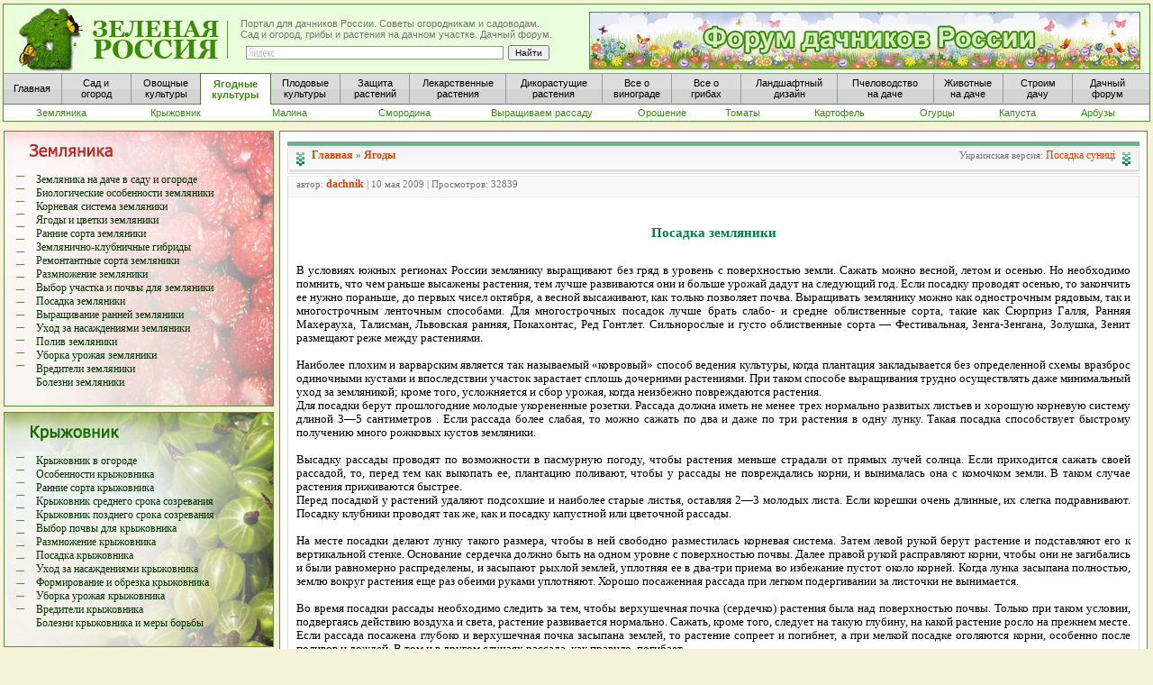

--- FILE ---
content_type: text/html; charset=windows-1251
request_url: http://www.greenrussia.ru/iagodi/20-posadka-zemlyaniki.html
body_size: 12600
content:
<html>
<head>
<meta http-equiv="Content-Type" content="text/html; charset=windows-1251" />
<title>Посадка земляники</title>
<meta name="description" content="В условиях южных регионах России землянику выращивают без гряд в уровень с поверхностью земли. Сажать можно весной, летом и осенью. Но необходимо помнить, что чем раньше высажены растения, т" />
<meta name="keywords" content="растения, посадки, землянику, можно, чтобы, лунки, нужно, после, рассада, рассады, землей, растение, необходимо, проводят, осенью, поверхностью, весной, Сажать, только, растений" />
<link rel="search" type="application/opensearchdescription+xml" href="http://www.greenrussia.ru/engine/opensearch.php" title="Новостной портал для дачников России. Сад и огород, лекарственные растения и грибы на даче. Советы огородникам и садоводам" />
<script type="text/javascript" src="/engine/classes/js/jquery.js"></script>
<script type="text/javascript" src="/engine/classes/js/jqueryui.js"></script>
<script type="text/javascript" src="/engine/classes/js/dle_js.js"></script>
<script type="text/javascript" src="/engine/classes/js/bbcodes.js"></script>
<style type="text/css" media="all">
@import url(/templates/iagodi/css/style.css);
</style>
<style type="text/css" media="all">
@import url(/templates/iagodi/css/engine.css);
</style>
</head>
<body leftmargin="0" bottommargin="0" rightmargin="0" topmargin="0">
<div id="loading-layer" style="display:none"><div id="loading-layer-text">Загрузка. Пожалуйста, подождите...</div></div>
<script language="javascript" type="text/javascript">
<!--
var dle_root       = '/';
var dle_admin      = '';
var dle_login_hash = '';
var dle_group      = 5;
var dle_skin       = 'iagodi';
var dle_wysiwyg    = 'no';
var quick_wysiwyg  = '0';
var dle_act_lang   = ["Да", "Нет", "Ввод", "Отмена"];
var menu_short     = 'Быстрое редактирование';
var menu_full      = 'Полное редактирование';
var menu_profile   = 'Просмотр профиля';
var menu_send      = 'Отправить сообщение';
var menu_uedit     = 'Админцентр';
var dle_info       = 'Информация';
var dle_confirm    = 'Подтверждение';
var dle_prompt     = 'Ввод информации';
var dle_req_field  = 'Заполните все необходимые поля';
var dle_del_agree  = 'Вы действительно хотите удалить? Данное действие невозможно будет отменить';
var dle_del_news   = 'Удалить статью';
var allow_dle_delete_news   = false;
//-->
</script>

<link href="http://www.greenrussia.ru/style5.css" type="text/css" rel="stylesheet">
<link href="http://www.greenrussia.ru/css2/style.css" type="text/css" rel="stylesheet">


<body leftmargin="0" bottommargin="0" rightmargin="0" topmargin="0">


<table width="100%" border="0" cellpadding="0" topmargin="0">
      <tr>
        <td width="100%">
<div id="header1">
            <div id="block-verh-head">

            </div>
            <div id="head-osnova">
              <a href="/" class="title-block" alt="Портал для дачников России" title="Портал для дачников России"><span></span></a>
              <div id="slogan">Портал для дачников России. Советы огородникам и садоводам.<br />
                               Сад и огород, грибы и растения на дачном участке. Дачный форум.
                <div id="block-right">
					<div class="yandexform" onClick="return {type: 2, logo: 'rb', arrow: true, webopt: false, websearch: false, bg: '#EAFFDB', fg: '#000000', fontsize: 10, suggest: true, site_suggest: true, encoding: ''}">
						  <form action="http://yandex.ru/sitesearch" method="get" >
							<input type="hidden" name="searchid" value="1013315"/>
							<input style="height:15px; padding:0px; margin:0px;" name="text" size="60"/>
							<input style="height:15px; padding:0px; margin:0px;" type="submit" value="Найти"/>
						  </form>
					</div>
                <script type="text/javascript" src="http://site.yandex.net/load/form/1/form.js" charset="utf-8"></script>
                </div>
			  </div>
              
			<div id="fon-baner-sad-ogorod">
				<a href="http://www.greenrussia.ru/forum">
					<div id="ssylka">
						<div id="baner-sad-ogorod">
							
						</div>
					</div>
				</a>
			</div>
			 
			  
			  
                <div id="block-menu1">
					<a href="/" title="Главная"                                                          class="menu_button_short_1_word"><span>Главная</span></a> 
					<a href="http://www.greenrussia.ru/sad_ogorod.php"                                   class="menu_button"><span>Сад и<br />огород</span></a> 			
					<a href="http://www.greenrussia.ru/ovoshi/257-vyrashhivanie-ovoshhej-v-ogorode.html" class="menu_button_sosed"><span>Овощные<br />культуры</span></a>        
					<a href="http://www.greenrussia.ru/iagodi/7-yagody-na-dache-v-sadu-i-ogorode.html"   class="menu_button_aktive"><span>Ягодные<br />культуры</span></a> 
					<a href="http://www.greenrussia.ru/plod/107-rost-i-razvitie-plodovyx-rastenij.html"  class="menu_button"><span>Плодовые<br />культуры</span></a> 
					<a href="http://www.greenrussia.ru/zaschita_rast.php"                   class="menu_button"><span>Защита<br />растений</span></a>           
					<a href="http://www.greenrussia.ru/apteka.php"                          class="menu_button_long"><span>Лекарственные<br />растения</span></a>          
					<a href="http://www.greenrussia.ru/sedob_rastenia.php"                  class="menu_button_long"><span>Дикорастущие<br />растения</span></a>          
					<a href="http://www.greenrussia.ru/vinograd.php"                        class="menu_button"><span>Все о<br />винограде</span></a>              
					<a href="http://www.greenrussia.ru/gribi.php?url=o_gribax"              class="menu_button"><span>Все о <br />грибах</span></a>        
					<a href="http://www.greenrussia.ru/landshaft.php"                       class="menu_button_long"><span>Ландшафтный<br />дизайн</span></a>          
					<a href="http://www.greenrussia.ru/med/740-pchelovodstvo-na-dache.html" class="menu_button_long"><span>Пчеловодство<br />на даче</span></a>           
					<a href="http://www.greenrussia.ru/animals"                             class="menu_button"><span>Животные<br />на даче</span></a>          
					<a href="http://www.greenrussia.ru/stroim_dom.php"                      class="menu_button"><span>Строим<br />дачу</span></a>            
					<a  href="http://www.greenrussia.ru/forum/"                             class="menu_button_last"><span>Дачный<br />форум</span></a>        
			    </div>
              <!-- Конец вехнего меню -->
				<div id="block-menu2">
					<a href="http://www.greenrussia.ru/iagodi/8-zemlyanika-na-dache-v-sadu-i-ogorode.html"       class="menu2_stand">      <span>Земляника</span></a> 
					<a href="http://www.greenrussia.ru/iagodi/71-kryzhovnik-v-ogorode.html"                      class="menu2_stand">      <span>Крыжовник</span></a> 
					<a href="http://www.greenrussia.ru/iagodi/36-malina-na-dachnom-uchastke.html"                class="menu2_stand">      <span>Малина</span></a> 
					<a href="http://www.greenrussia.ru/iagodi/53-smorodina-vyrashhivaem-smorodinu-na-dache.html" class="menu2_stand">      <span>Смородина</span></a> 
					<a href="http://www.greenrussia.ru/ogorod.php?url=vestnik-cvetovoda"                         class="menu2_long">      <span>Выращиваем рассаду</span></a> 
					<a href="http://www.greenrussia.ru/sad_ogorod.php?url=oroshenie"                             class="menu2_short">      <span>Орошение</span></a> 
					<a href="http://www.greenrussia.ru/sad_ogorod.php?url=tomati"                                class="menu2_short">      <span>Томаты</span></a> 
					<a href="http://www.greenrussia.ru/sad_ogorod.php?url=kartofel"                              class="menu2_stand">      <span>Картофель</span></a> 
					<a href="http://www.greenrussia.ru/sad_ogorod.php?url=ogurec"                                class="menu2_short">      <span>Огурцы</span></a> 
					<a href="http://www.greenrussia.ru/sad_ogorod.php?url=kapusta"                               class="menu2_short">       <span>Капуста</span></a> 
					<a href="http://www.greenrussia.ru/sad_ogorod.php?url=arbuz"                                 class="menu2_short">       <span>Арбузы</span></a> 
				</div>
            </div>
        </div>
        
        </td>
      </tr>
</table>












<table class="box">
<tr>
<td bgcolor="#F5F3D8" id="maincell"><table width="100%">
            <tr>
              <td width="300" rowspan="3"><table>
                <tr>
                  <td><img src="/img/leer.gif" alt="малина на даче" width="4" height="100"></td>
                  <td><table width="300" cellpadding="0" bgcolor="#FFF9EF" id="color_green">
                      <tr>
                        <td width="300" align="right" background="http://www.greenrussia.ru/img/fon_zemlyanika.jpg"><table width="285" border="0">
                          <tr>
                            <td><img src="/img/leer.gif" alt="Малина" width="28" height="8"></td>
                            <td><a href="http://www.greenrussia.ru/iagodi/8-zemlyanika-na-dache-v-sadu-i-ogorode.html"><img src="/img/leer.gif" alt="Земляника на даче" width="150" height="42" border="0"></a><strong><a href="http://www.greenrussia.ru/gribi.php?url=iadovitie"><br>
                            </a></strong> <a href="http://www.greenrussia.ru/iagodi/8-zemlyanika-na-dache-v-sadu-i-ogorode.html">Земляника на даче в саду и огороде</a><br>
                            <a href="http://www.greenrussia.ru/iagodi/9-zemlyanika-i-ee-biologicheskie-osobennosti.html">Биологические особенности земляники</a><br>
                            <a href="http://www.greenrussia.ru/iagodi/10-kornevaya-sistema-zemlyaniki.html">Корневая система земляники</a><br>
                            <a href="http://www.greenrussia.ru/iagodi/11-yagody-i-cvetki-zemlyaniki.html">Ягоды и цветки земляники</a><br>
                            <a href="http://www.greenrussia.ru/iagodi/12-zemlyanika-rannego-sroka-sozrevaniya.html">Ранние сорта земляники</a><br>
                            <a href="http://www.greenrussia.ru/iagodi/16-zemlyanichno-klubnichnye-gibridy.html">Землянично-клубничные гибриды</a><br>
                            <a href="http://www.greenrussia.ru/iagodi/17-remontantnye-sorta-zemlyaniki.html">Ремонтантные сорта земляники</a><br>
                            <a href="http://www.greenrussia.ru/iagodi/18-vyrashhivanie-i-razmnozhenie-zemlyaniki.html">Размножение земляники</a><br>
                            <a href="http://www.greenrussia.ru/iagodi/19-vybor-uchastka-i-pochvy-dlya-zemlyaniki.html">Выбор участка и почвы для земляники</a><br>
                            <a href="http://www.greenrussia.ru/iagodi/20-posadka-zemlyaniki.html">Посадка земляники</a><br>
                            <a href="http://www.greenrussia.ru/iagodi/35-vyrashhivanie-rannej-zemlyaniki.html">Выращивание ранней земляники</a><br>
                            <a href="http://www.greenrussia.ru/iagodi/21-uxod-za-nasazhdeniyami-zemlyaniki.html">Уход за насаждениями земляники</a><br>
                            <a href="http://www.greenrussia.ru/iagodi/22-poliv-zemlyaniki.html">Полив земляники </a><br>
                            <a href="http://www.greenrussia.ru/iagodi/23-uborka-urozhaya-zemlyaniki.html">Уборка урожая земляники</a><br>
                            <a href="http://www.greenrussia.ru/iagodi/24-vrediteli-zemlyaniki-zemlyanichnyj-kleshh.html">Вредители земляники </a><br>
                            <a href="http://www.greenrussia.ru/iagodi/29-bolezni-zemlyaniki-muchnistaya-rosa.html">Болезни земляники</a><br>
                            <br></td>
                          </tr>
                        </table>
                        </td>
                      </tr>
                    </table>
                      <img src="/img/leer.gif" alt="ягоды на даче" width="21" height="6"><br>
                      <table width="300" cellpadding="0" bgcolor="#FFF9EF" id="color_green">
                        <tr>
                          <td width="300" height="203" align="right" background="http://www.greenrussia.ru/img/fon_kryzhovnik.jpg"><table width="285" border="0">
                              <tr>
                                <td><img src="/img/leer.gif" alt="Крыжовник" width="28" height="8"></td>
                                <td><a href="http://www.greenrussia.ru/iagodi/71-kryzhovnik-v-ogorode.html"><img src="/img/leer.gif" alt="Крыжовник" width="150" height="42" border="0"></a><STRONG><br>
                                  </a></STRONG> 
								  <a href="http://www.greenrussia.ru/iagodi/71-kryzhovnik-v-ogorode.html">Крыжовник в огороде </a><br>
                                  <a href="http://www.greenrussia.ru/iagodi/72-biologicheskie-osobennosti-kryzhovnika.html">Особенности крыжовника</a><br>
                                  <a href="http://www.greenrussia.ru/iagodi/73-rannie-sorta-kryzhovnika.html">Ранние сорта крыжовника </a><br>
                                  <a href="http://www.greenrussia.ru/iagodi/74-kryzhovnik-srednego-sroka-sozrevaniya.html">Крыжовник среднего срока созревания</a><br>
                                  <a href="http://www.greenrussia.ru/iagodi/75-kryzhovnik-pozdnego-sroka-sozrevaniya.html">Крыжовник позднего срока созревания</a><br>
                                  <a href="http://www.greenrussia.ru/iagodi/76-vybor-pochvy-i-razmnozhenie-kryzhovnika.html">Выбор почвы для крыжовника</a><br>
								  <a href="http://www.greenrussia.ru/iagodi/76-vybor-pochvy-i-razmnozhenie-kryzhovnika.html">Размножение крыжовника</a><br>
                                  <a href="http://www.greenrussia.ru/iagodi/77-posadka-kryzhovnika.html">Посадка крыжовника </a><br>
                                  <a href="http://www.greenrussia.ru/iagodi/78-uxod-za-nasazhdeniyami-kryzhovnika.html">Уход за насаждениями крыжовника </a><br>
                                  <a href="http://www.greenrussia.ru/iagodi/79-formirovanie-i-obrezka-kryzhovnika.html">Формирование и обрезка крыжовника </a><br>
                                  <a href="http://www.greenrussia.ru/iagodi/80-uborka-urozhaya-kryzhovnika.html">Уборка урожая крыжовника </a><br>
                                  <a href="http://www.greenrussia.ru/iagodi/81-vrediteli-kryzhovnika-kryzhovnikovyj-pililshhik.html">Вредители крыжовника</a><br>
                                  <a href="http://www.greenrussia.ru/iagodi/82-bolezni-kryzhovnika-i-mery-borby-s-nimi.html">Болезни крыжовника и меры борьбы</a><br>
                                  <br></td>
                              </tr>
                          </table></td>
                        </tr>
                      </table>
                      <img src="/img/leer.gif" alt="Выращиваем малину" width="21" height="6"><br>
                      <table width="300" cellpadding="0" bgcolor="#FFF9EF" id="color_green">
                        <tr>
                          <td width="300" height="203" align="right" background="http://www.greenrussia.ru/img/fon_malina.jpg"><table width="285" border="0">
                            <tr>
                              <td><img src="/img/leer.gif" alt="малина на даче" width="28" height="8"></td>
                              <td><a href="http://www.greenrussia.ru/iagodi/36-malina-na-dachnom-uchastke.html"><img src="/img/leer.gif" alt="Малина" width="150" height="42" border="0"></a><STRONG><br>
                              </a></STRONG> <a href="http://www.greenrussia.ru/iagodi/36-malina-na-dachnom-uchastke.html">Малина на дачном участке</a><br>
                              <a href="http://www.greenrussia.ru/iagodi/37-biologicheskie-osobennosti-maliny.html">Биологические особенности малины</a><br>
                              <a href="http://www.greenrussia.ru/iagodi/38-rost-cvetenie-i-sozrevanie-maliny.html">Рост, цветение и созревание малины</a><br>
                              <a href="http://www.greenrussia.ru/iagodi/39-rannie-sorta-sozrevaniya-maliny.html">Ранние сорта созревания малины</a><br>							  
                              <a href="http://www.greenrussia.ru/iagodi/42-malina-pozdnego-sroka-sozrevaniya.html">Малина позднего срока созревания</a><br>
                              <a href="http://www.greenrussia.ru/iagodi/43-razmnozhenie-maliny.html">Размножение малины </a><br>
                              <a href="http://www.greenrussia.ru/iagodi/44-vybor-uchastka-i-pochvy-dlya-maliny.html">Выбор участка и почвы для малины </a><br>
                              <a href="http://www.greenrussia.ru/iagodi/45-posadka-maliny.html">Посадка малины</a><br>
                              <a href="http://www.greenrussia.ru/iagodi/46-uxod-za-nasazhdeniyami-maliny.html">Уход за насаждениями малины</a><br>
                              <a href="http://www.greenrussia.ru/iagodi/47-obrezka-i-formirovka-kustov-maliny.html">Обрезка и формировка кустов малины</a><br>
                              <a href="http://www.greenrussia.ru/iagodi/48-uborka-urozhaya-maliny.html">Уборка урожая малины</a><br>
                              <a href="http://www.greenrussia.ru/iagodi/49-vrediteli-malinnaya-steblevaya-gallica-i-muxa.html">Борьба с вредителями малины</a><br>
                              <a href="http://www.greenrussia.ru/iagodi/51-bolezni-maliny-i-mery-borby.html">Болезни малины  и меры борьбы </a><br>
                              <a href="http://www.greenrussia.ru/iagodi/52-virusnye-bolezni-maliny.html">Вирусные болезни малины</a><br>
                                <br></td>
                            </tr>
                          </table>
                          </td>
                        </tr>
                      </table>
                      <img src="/img/leer.gif" alt="Грибы и лекарственные растения" width="21" height="6"><br>
                      <table width="300" cellpadding="0" bgcolor="#FFF9EF" id="color_green">
                        <tr background="http://www.greenrussia.ru/img/fon_smorodina.jpg">
                          <td width="300" height="203" align="right" background="http://www.greenrussia.ru/img/fon_smorodina.jpg"><table width="285" border="0">
                              <tr>
                                <td><img src="/img/leer.gif" alt="Смородина на даче" width="28" height="8"></td>
                                <td><a href="http://www.greenrussia.ru/iagodi/36-malina-na-dachnom-uchastke.html"><img src="/img/leer.gif" alt="Смородина" width="150" height="42" border="0"></a><STRONG><br>
                                  </a></STRONG> <a href="http://www.greenrussia.ru/iagodi/53-smorodina-vyrashhivaem-smorodinu-na-dache.html">Выращиваем на даче смородину</a><br>
                                  <a href="http://www.greenrussia.ru/iagodi/54-biologicheskie-osobennosti-smorodiny.html">Особенности смородины</a><br>
                                  <a href="http://www.greenrussia.ru/iagodi/55-kornevaya-sistema-smorodiny.html">Корневая система смородины</a><br>
                                  <a href="http://www.greenrussia.ru/iagodi/56-cvetenie-i-sozrevanie-smorodiny.html">Цветение и созревание смородины</a><br>
                                  <a href="http://www.greenrussia.ru/iagodi/57-smorodina-rannego-sroka-sozrevaniya.html">Сорта черной смородины</a><br>
                                  <a href="http://www.greenrussia.ru/iagodi/60-sorta-krasnoj-i-beloj-smorodiny.html">Сорта красной и белой смородины</a><br>
                                  <a href="http://www.greenrussia.ru/iagodi/57-smorodina-rannego-sroka-sozrevaniya.html">Ранние сорта смородины</a><br>
                                  <a href="http://www.greenrussia.ru/iagodi/61-razmnozhenie-smorodiny.html">Размножение смородины</a><br>
                                  <a href="http://www.greenrussia.ru/iagodi/62-vybor-uchastka-i-pochvy-dlya-smorodiny.html">Выбор участка и почвы для смородины</a><br>
                                  <a href="http://www.greenrussia.ru/iagodi/63-posadka-smorodiny.html">Посадка смородины</a><br>
                                  <a href="http://www.greenrussia.ru/iagodi/64-uxod-za-nasazhdeniyami-smorodiny.html">Уход за насаждениями смородины</a><br>
                                  <a href="http://www.greenrussia.ru/iagodi/65-obrezka-i-formirovanie-kustov-smorodiny.html">Формирование кустов смородины</a><br>
                                  <a href="http://www.greenrussia.ru/iagodi/66-obrezka-krasnoj-smorodiny.html">Обрезка красной смородины</a><br>
                                  <a href="http://www.greenrussia.ru/iagodi/67-borba-s-vreditelyami-smorodiny.html">Борьба с вредителями смородины</a><br>
								  <a href="http://www.greenrussia.ru/iagodi/70-bolezni-smorodiny.html">Болезни смородины</a><br>
                                  <br></td>
                              </tr>
                          </table></td>
                        </tr>
                      </table></td>
                </tr>
              </table></td>
              <td height="6" background="http://www.greenrussia.ru/img/levr.jpg"><img src="/img/ug11.jpg" width="15" height="6"></td>
              <td height="6" background="http://www.greenrussia.ru/img/verhr2.jpg"><img src="/img/leer.gif" alt="лекарственные растения" width="21" height="6"></td>
              <td height="6" background="http://www.greenrussia.ru/img/prr2.jpg"><img src="/img/ug22.jpg" width="15" height="6"></td>
              </tr>
            <tr>
              <td width="15" background="http://www.greenrussia.ru/img/levr.jpg">&nbsp;</td>
              <td bgcolor="#FFFFFF">		  		 
					 <table width="100%" border="0" cellpadding="0">
                       <tr>
                         <td>
						 
							<!-- Яндекс.Директ -->
                          <script type="text/javascript">
//<![CDATA[
yandex_partner_id = 40799;
yandex_site_bg_color = 'F6F2D9';
yandex_stat_id = 319;
yandex_site_charset = 'windows-1251';
yandex_ad_format = 'direct';
yandex_font_size = 0.8;
yandex_direct_title_font_size = 1;
yandex_direct_type = 'horizontal';
yandex_direct_border_type = 'ad';
yandex_direct_limit = 3;
yandex_direct_header_bg_color = 'FEEAC7';
yandex_direct_bg_color = 'FFF9F0';
yandex_direct_border_color = '5d8b40';
yandex_direct_title_color = '0000CC';
yandex_direct_url_color = '006600';
yandex_direct_all_color = '5d8b40';
yandex_direct_text_color = '000000';
yandex_direct_favicon = true;
document.write('<sc'+'ript type="text/javascript" src="http://an.yandex.ru/system/context.js"></sc'+'ript>');
//]]>
                    </script>
						 
						 </td>
                       </tr>
                     </table>
                     <img src="/img/leer.gif" alt="ягоды на даче" width="21" height="6"><br>
                <table width="100%" align="center">
                  <tr>
                    <td bgcolor="#FFFFFF"><div id='dle-content'><style type="text/css">
<!--
a:link {
	text-decoration: none;
}
a:visited {
	text-decoration: none;
}
a:hover {
	text-decoration: none;
}
a:active {
	text-decoration: none;
}
-->
</style>

              <table width="100%" border="0" cellspacing="0" cellpadding="0">
                <tr>
                  <td width="10" align="left" valign="top"><img src="/templates/iagodi/images/dlet_artblock_11.gif" width="10" height="8" /></td>
                  <td align="left" valign="top" class="a_block_12"><img src="/templates/iagodi/images/spacer.gif" width="1" height="8" /></td>
                  <td width="10" align="right" valign="top"><img src="/templates/iagodi/images/dlet_artblock_13.gif" width="10" height="8" /></td>
                </tr>
                <tr>
                  <td width="10" align="left" valign="top"><img src="/templates/iagodi/images/dlet_artblock_21.gif" width="10" height="23" /></td>
                  <td align="left" valign="top" class="a_block_22"><table width="100%" border="0" cellspacing="0" cellpadding="0">
                      <tr>
                        <td width="17" align="left" valign="top"><img src="/templates/iagodi/images/dlet_artblock_22_01.gif" width="17" height="23" /></td>
                        <td align="left"><span class="category"><strong><a href="http://www.greenrussia.ru/main/">Главная</a> &raquo; <a href="http://www.greenrussia.ru/main/iagodi/">Ягоды</a></strong><span style="float:right;">Украинская версия: <a href="20-posadka-sunici.html" >Посадка суниці</a></span></span></td>
                        <td width="17" align="right" valign="top"><img src="/templates/iagodi/images/dlet_artblock_22_03.gif" width="17" height="23" /></td>
                      </tr>
                    </table></td>
                  <td width="10" align="right" valign="top"><img src="/templates/iagodi/images/dlet_artblock_23.gif" width="10" height="23" /></td>
                </tr>
                <tr>
                  <td width="10" align="left" valign="top"><img src="/templates/iagodi/images/dlet_artblock_31.gif" width="10" height="9" /></td>
                  <td align="left" valign="top" class="a_block_32"><img src="/templates/iagodi/images/spacer.gif" width="1" height="9" /></td>
                  <td width="10" align="right" valign="top"><img src="/templates/iagodi/images/dlet_artblock_33.gif" width="10" height="9" /></td>
                </tr>
                <tr>
                  <td width="10" align="left" valign="top"><img src="/templates/iagodi/images/dlet_artblock_41.gif" width="10" height="20" /></td>
                  <td align="left" valign="top" class="a_block_42"><table width="100%" border="0" cellspacing="0" cellpadding="0">
                      <tr>
                        <td height="20" align="left" class="slink">  автор: <strong><a onclick="ShowProfile('dachnik', 'http://www.greenrussia.ru/user/dachnik/', '0'); return false;" href="http://www.greenrussia.ru/user/dachnik/">dachnik</a></strong> | 10 мая 2009 | Просмотров: 32839</td>
                      </tr>
                    </table></td>
                  <td width="10" align="right" valign="top"><img src="/templates/iagodi/images/dlet_artblock_43.gif" width="10" height="20" /></td>
                </tr>
                <tr>
                  <td width="10" align="left" valign="top"><img src="/templates/iagodi/images/dlet_artblock_51.gif" width="10" height="8" /></td>
                  <td align="left" valign="top" class="a_block_52"><img src="/templates/iagodi/images/spacer.gif" width="1" height="8" /></td>
                  <td width="10" align="right" valign="top"><img src="/templates/iagodi/images/dlet_artblock_53.gif" width="10" height="8" /></td>
                </tr>
                <tr>
                  <td width="10" align="left" valign="top" class="a_block_61">&nbsp;</td>
                  <td align="left" valign="top" class="news"><table width="100%" border="0">
                    <tr>
                      <td height="25"></td>
                    </tr>
                    <tr>
                      <td><div align="center"><span class="h1">Посадка земляники</span></div></td>
                    </tr>
                    <tr>
                      <td height="25"></td>
                    </tr>
                  </table>
                    <p><span class="proba1"><div id="news-id-20" style="display:inline;">В условиях южных регионах России землянику выращивают без гряд в уровень с поверхностью земли. Сажать можно весной, летом и осенью. Но необходимо помнить, что чем раньше высажены растения, тем лучше развиваются они и больше урожай дадут на следующий год. Если посадку проводят осенью, то закончить ее нужно пораньше, до первых чисел октября, а весной высаживают, как только позволяет почва. Выращивать землянику можно как однострочным рядовым, так и многострочным ленточным способами. Для многострочных посадок лучше брать слабо- и средне облиственные сорта, такие как Сюрприз Галля, Ранняя Махерауха, Талисман, Львовская ранняя, Покахонтас, Ред Гонтлет. Сильнорослые и густо облиственные сорта — Фестивальная, Зенга-Зенгана, Золушка, Зенит размещают реже между растениями.<br /><br />Наиболее плохим и варварским является так называемый «ковровый» способ ведения культуры, когда плантация закладывается без определенной схемы вразброс одиночными кустами и впоследствии участок зарастает сплошь дочерними растениями. При таком способе выращивания трудно осуществлять даже минимальный уход за земляникой; кроме того, усложняется и сбор урожая, когда неизбежно повреждаются растения.<br />Для посадки берут прошлогодние молодые укорененные розетки. Рассада должна иметь не менее трех нормально развитых листьев и хорошую корневую систему длиной 3—5 сантиметров . Если рассада более слабая, то можно сажать по два и даже по три растения в одну лунку. Такая посадка способствует быстрому получению много рожковых кустов земляники.<br /><br />Высадку рассады проводят по возможности в пасмурную погоду, чтобы растения меньше страдали от прямых лучей солнца. Если приходится сажать своей рассадой, то, перед тем как выкопать ее, плантацию поливают, чтобы у рассады не повреждались корни, и вынималась она с комочком земли. В таком случае растения приживаются быстрее.<br />Перед посадкой у растений удаляют подсохшие и наиболее старые листья, оставляя 2—3 молодых листа. Если корешки очень длинные, их слегка подравнивают. Посадку клубники проводят так же, как и посадку капустной или цветочной рассады. <br /><br />На месте посадки делают лунку такого размера, чтобы в ней свободно разместилась корневая система. Затем левой рукой берут растение и подставляют его к вертикальной стенке. Основание сердечка должно быть на одном уровне с поверхностью почвы. Далее правой рукой расправляют корни, чтобы они не загибались и были равномерно распределены, и засыпают рыхлой землей, уплотняя ее в два-три приема во избежание пустот около корней. Когда лунка засыпана полностью, землю вокруг растения еще раз обеими руками уплотняют. Хорошо посаженная рассада при легком подергивании за листочки не вынимается.<br /><br />Во время посадки рассады необходимо следить за тем, чтобы верхушечная почка (сердечко) растения была над поверхностью почвы. Только при таком условии, подвергаясь действию воздуха и света, растение развивается нормально. Сажать, кроме того, следует на такую глубину, на какой растение росло на прежнем месте. Если рассада посажена глубоко и верхушечная почка засыпана землей, то растение сопреет и погибнет, а при мелкой посадке оголяются корни, особенно после поливов и дождей. В том и в другом случаях рассада, как правило, погибает.<br />Сразу же после посадки вокруг растений делают лунки или вдоль рядков бороздки для полива. Поливают из расчета одно ведро воды на 10—15 кустов.<br />После каждого полива, как только вода впитается, лунки или бороздки присыпают сухой землей. Полив повторяют через 1—2 дня в зависимости от погоды и состояния растений в течение 7—10 дней, пока они не приживутся.<br /><br />В условиях России, как показала практика, хорошие результаты дает посадка земляники в предварительно политые лунки (0,5 литра воды на лунку). Если после такой посадки растения еще раз полить и лунки присыпать сухой землей, то почва  долгое   время  сохраняется влажной, растения хорошо приживаются и впоследствии их нужно реже поливать.<br /><br />Если землянику высаживают летом в солнечную и жаркую погоду, оставляют не более 1—2 листочков (самых молодых) и после посадки в течение недели растения притемняют  травой, ветками кустарников, бумагой и прочим материалом. В жаркую погоду необходимо чаще поливать или опрыскивать из лейки водой. Это нужно делать в вечерние часы.</div><br /></td>
                  <td width="10" align="right" valign="top" class="a_block_63">&nbsp;</td>
                </tr>
                <tr>
                  <td width="10" align="left" valign="top" class="a_block_61">&nbsp;</td>
                  <td align="left" valign="top" class="copy"><div align="center"></div> 
                  <div class="scriptcode"> Понравилась статья? &nbsp; &nbsp; &nbsp; Хочешь ее обсудить? &nbsp; &nbsp; &nbsp;<b><a href="/forum/" style="color:#007E43;">Добро пожаловать на дачный форум</a></b></div>
                  <p></p>
                  <table width="100%" border="0" cellpadding="0">
                    <tr>
                      <td>
					  
						<!-- Яндекс.Директ -->
                          <script type="text/javascript">
//<![CDATA[
yandex_partner_id = 40799;
yandex_site_bg_color = 'F6F2D9';
yandex_stat_id = 320;
yandex_site_charset = 'windows-1251';
yandex_ad_format = 'direct';
yandex_font_size = 0.8;
yandex_direct_title_font_size = 1;
yandex_direct_type = 'horizontal';
yandex_direct_border_type = 'ad';
yandex_direct_limit = 3;
yandex_direct_header_bg_color = 'FEEAC7';
yandex_direct_bg_color = 'FFF9F0';
yandex_direct_border_color = '5d8b40';
yandex_direct_title_color = '0000CC';
yandex_direct_url_color = '006600';
yandex_direct_all_color = '5d8b40';
yandex_direct_text_color = '000000';
yandex_direct_favicon = true;
document.write('<sc'+'ript type="text/javascript" src="http://an.yandex.ru/system/context.js"></sc'+'ript>');
//]]>
                    </script>
					  
					  
					  </td>
                    </tr>
                  </table>                  </td>
                  <td width="10" align="right" valign="top" class="a_block_63">&nbsp;</td>
                </tr>

                <tr>
                  <td width="10" align="left" valign="top"><img src="/templates/iagodi/images/dlet_artblock_71.gif" width="10" height="7" /></td>
                  <td align="left" valign="top" class="a_block_72"><img src="/templates/iagodi/images/spacer.gif" width="1" height="7" /></td>
                  <td width="10" align="right" valign="top"><img src="/templates/iagodi/images/dlet_artblock_73.gif" width="10" height="7" /></td>
                </tr>
                <tr>
                  <td width="10" align="left" valign="top"><img src="/templates/iagodi/images/dlet_artblock_41.gif" width="10" height="20" /></td>
                  <td align="left" valign="top" class="a_block_42"><table width="100%" border="0" cellspacing="0" cellpadding="0">
                      <tr>
                        <td height="20" align="left" class="slink">Другие интересные статьи из раздела «Ягодные культуры»</td>
                      </tr>
                    </table></td>
                  <td width="10" align="right" valign="top"><img src="/templates/iagodi/images/dlet_artblock_43.gif" width="10" height="20" /></td>
                </tr>
                <tr>
                  <td width="10" align="left" valign="top"><img src="/templates/iagodi/images/dlet_artblock_51.gif" width="10" height="8" /></td>
                  <td align="left" valign="top" class="a_block_52"><img src="/templates/iagodi/images/spacer.gif" width="1" height="8" /></td>
                  <td width="10" align="right" valign="top"><img src="/templates/iagodi/images/dlet_artblock_53.gif" width="10" height="8" /></td>
                </tr>
                <tr>
                  <td width="10" align="left" valign="top" class="a_block_61">&nbsp;</td>
                  <td align="left" valign="top" class="stext">
				  <ul class="proba1">
				  <div style="float:left;"><li><a href="http://www.greenrussia.ru/main/iagodi/77-posadka-kryzhovnika.html">Посадка крыжовника</a></li><li><a href="http://www.greenrussia.ru/main/iagodi/21-uxod-za-nasazhdeniyami-zemlyaniki.html">Уход за насаждениями земляники</a></li><li><a href="http://www.greenrussia.ru/main/iagodi/63-posadka-smorodiny.html">Посадка смородины</a></li><li><a href="http://www.greenrussia.ru/main/iagodi/45-posadka-maliny.html">Посадка малины</a></li><li><a href="http://www.greenrussia.ru/main/iagodi/34-poluchenie-rannix-yagod-zemlyaniki.html">Получение ранних ягод земляники</a></li></div>
                  </ul>
					<div style="float:right; margin-right:50px;">
						<noindex>
							<script type="text/javascript" src="//yandex.st/share/share.js" charset="utf-8"></script>
							<div class="yashare-auto-init" data-yashareL10n="ru" data-yashareType="none" data-yashareQuickServices="yaru,vkontakte,facebook,twitter,odnoklassniki,moimir,lj,friendfeed,moikrug"></div> 
						</noindex>
					</div>
				  </td>
                  <td width="10" align="right" valign="top" class="a_block_63">&nbsp;</td>
                </tr>

                <tr>
                  <td width="10" align="left" valign="top"><img src="/templates/iagodi/images/dlet_artblock_71.gif" width="10" height="7" /></td>
                  <td align="left" valign="top" class="a_block_72"><img src="/templates/iagodi/images/spacer.gif" width="1" height="7" /></td>
                  <td width="10" align="right" valign="top"><img src="/templates/iagodi/images/dlet_artblock_73.gif" width="10" height="7" /></td>
                </tr>
                <tr>
                  <td width="10" height="26" align="left" valign="top" class="a_block_61">&nbsp;</td>
                  <td align="left" valign="top"><table width="100%" border="0" cellspacing="0" cellpadding="0">
                      <tr>
                      <td height="26" align="left" class="stext"><div id='ratig-layer'><div class="rating" style="float:left;">
		<ul class="unit-rating">
		<li class="current-rating" style="width:68px;">68</li>
		<li><a href="#" title="Плохо" class="r1-unit" onclick="doRate('1', '20'); return false;">1</a></li>
		<li><a href="#" title="Приемлемо" class="r2-unit" onclick="doRate('2', '20'); return false;">2</a></li>
		<li><a href="#" title="Средне" class="r3-unit" onclick="doRate('3', '20'); return false;">3</a></li>
		<li><a href="#" title="Хорошо" class="r4-unit" onclick="doRate('4', '20'); return false;">4</a></li>
		<li><a href="#" title="Отлично" class="r5-unit" onclick="doRate('5', '20'); return false;">5</a></li>
		</ul>
</div></div></td>
                      <td align="right" class="stext"><a id="dle-comm-link" href="http://www.greenrussia.ru/main/iagodi/20-posadka-zemlyaniki.html#comment"><img src="/templates/iagodi/images/dlet_artblock_point_1.gif" width="13" height="9" border="0" />Комментарии (1)</a> &nbsp;<a href="http://www.greenrussia.ru/main/iagodi/print:page,1,20-posadka-zemlyaniki.html" rel="nofollow"><img src="/templates/iagodi/images/dlet_artblock_point_1.gif" width="13" height="9" border="0" />Распечатать</a></td>
                      </tr>
                    </table></td>
                  <td width="10" height="26" align="right" valign="top" class="a_block_63">&nbsp;</td>
                </tr>
                <tr>
                  <td width="10" align="left" valign="top"><img src="/templates/iagodi/images/dlet_artblock_81.gif" width="10" height="14" /></td>
                  <td align="left" valign="top" class="a_block_82">&nbsp;</td>
                  <td width="10" align="right" valign="top"><img src="/templates/iagodi/images/dlet_artblock_83.gif" width="10" height="14" /></td>
                </tr>
              </table><a name="comment"></a><form method="post" action="" name="dlemasscomments" id="dlemasscomments"><div id="dle-comments-list">
<div id='comment-id-871'>		      <table width="100%" border="0" cellspacing="0" cellpadding="0">
                <tr>
                  <td width="10" align="left" valign="top"><img src="/templates/iagodi/images/dlet_artblock_11.gif" width="10" height="8" /></td>
                  <td align="left" valign="top" class="a_block_12"><img src="/templates/iagodi/images/spacer.gif" width="1" height="8" /></td>
                  <td width="10" align="right" valign="top"><img src="/templates/iagodi/images/dlet_artblock_13.gif" width="10" height="8" /></td>
                </tr>
                <tr>
                  <td width="10" align="left" valign="top"><img src="/templates/iagodi/images/dlet_artblock_21.gif" width="10" height="23" /></td>
                  <td align="left" valign="top" class="a_block_22"><table width="100%" border="0" cellspacing="0" cellpadding="0">
                      <tr>
                        <td width="17" align="left" valign="top"><img src="/templates/iagodi/images/dlet_artblock_22_01.gif" width="17" height="23" /></td>
                        <td align="left" class="ctitle">#1 написал: <strong><a href="mailto:ded.irk@mail.ru">Валерий</a></strong> </td>
                        <td width="17" align="right" valign="top"><img src="/templates/iagodi/images/dlet_artblock_22_03.gif" width="17" height="23" /></td>
                      </tr>
                    </table></td>
                  <td width="10" align="right" valign="top"><img src="/templates/iagodi/images/dlet_artblock_23.gif" width="10" height="23" /></td>
                </tr>
                <tr>
                  <td width="10" align="left" valign="top"><img src="/templates/iagodi/images/dlet_artblock_31.gif" width="10" height="9" /></td>
                  <td align="left" valign="top" class="a_block_32"><img src="/templates/iagodi/images/spacer.gif" width="1" height="9" /></td>
                  <td width="10" align="right" valign="top"><img src="/templates/iagodi/images/dlet_artblock_33.gif" width="10" height="9" /></td>
                </tr>

                <tr>
                  <td width="10" align="left" valign="top"><img src="/templates/iagodi/images/dlet_artblock_51.gif" width="10" height="8" /></td>
                  <td align="left" valign="top" class="a_block_52"><img src="/templates/iagodi/images/spacer.gif" width="1" height="8" /></td>
                  <td width="10" align="right" valign="top"><img src="/templates/iagodi/images/dlet_artblock_53.gif" width="10" height="8" /></td>
                </tr>
                <tr>
                  <td width="10" align="left" valign="top" class="a_block_61">&nbsp;</td>
                  <td align="left" valign="top">

                    <table width="100%" border="0" cellspacing="0" cellpadding="0">
                      <tr>
                        <td width="140" valign="top"><img src="/templates/iagodi/images/icon_5.gif" alt="" /><br />
                          </td>
                        <td class="news" valign="top"><span class="proba1"><div id='comm-id-871'>среди сосен на западном склоне при ночной июльской 10С не ахти как, но кое что. Надежда умирает последней, но,все равно, спасибо за инфу. Я в 65 решил начать таки.</div></span></td>
                      </tr>
                    </table>

                  </td>
                  <td width="10" align="right" valign="top" class="a_block_63">&nbsp;</td>
                </tr>
                <tr>
                  <td width="10" align="left" valign="top"><img src="/templates/iagodi/images/dlet_artblock_71.gif" width="10" height="7" /></td>
                  <td align="left" valign="top" class="a_block_72"><img src="/templates/iagodi/images/spacer.gif" width="1" height="7" /></td>
                  <td width="10" align="right" valign="top"><img src="/templates/iagodi/images/dlet_artblock_73.gif" width="10" height="7" /></td>
                </tr>
                <tr>
                  <td width="10" height="26" align="left" valign="top" class="a_block_61">&nbsp;</td>
                  <td align="left" valign="top"><table width="100%" border="0" cellspacing="0" cellpadding="0">
                      <tr>
                        <td height="26" align="left" class="stext">Публикаций: 0 | Комментариев: 0</td>
                        <td align="right" class="stext"><a onmouseover="dle_copy_quote('Валерий');" href="#" onclick="dle_ins('Валерий'); return false;"><img src="/templates/iagodi/images/dlet_artblock_point_1.gif" width="13" height="9" border="0" />цитировать</a> &nbsp; &nbsp;</td>
                      </tr>
                    </table></td>
                  <td width="10" height="26" align="right" valign="top" class="a_block_63">&nbsp;</td>
                </tr>
                <tr>
                  <td width="10" align="left" valign="top"><img src="/templates/iagodi/images/dlet_artblock_81.gif" width="10" height="14" /></td>
                  <td align="left" valign="top" class="a_block_82">&nbsp;</td>
                  <td width="10" align="right" valign="top"><img src="/templates/iagodi/images/dlet_artblock_83.gif" width="10" height="14" /></td>
                </tr>
              </table></div>
<div id="dle-ajax-comments"></div>
</div></form>
<form  method="post" name="dle-comments-form" id="dle-comments-form" action="/iagodi/20-posadka-zemlyaniki.html">			  <table width="100%" border="0" cellspacing="0" cellpadding="0">
                <tr>
                  <td width="10" align="left" valign="top"><img src="/templates/iagodi/images/dlet_artblock_11.gif" width="10" height="8" /></td>
                  <td align="left" valign="top" class="a_block_12"><img src="/templates/iagodi/images/spacer.gif" width="1" height="8" /></td>
                  <td width="10" align="right" valign="top"><img src="/templates/iagodi/images/dlet_artblock_13.gif" width="10" height="8" /></td>
                </tr>
				
				
				
				
                <tr>
                  <td width="10" align="left" valign="top"><img src="/templates/iagodi/images/dlet_artblock_21.gif" width="10" height="23" /></td>
                  <td align="center" valign="top" class="a_block_22">
				  
				  <table width="100%" border="0" cellspacing="0" cellpadding="0" id="test">
                      <tr>
                        <td width="17" align="left" valign="top"><img src="/templates/iagodi/images/dlet_artblock_22_01.gif" width="17" height="23" /></td>
                        <td align="center" class="ntitle" style="text-align:center;"><a class="addcombtn" href="javascript:ShowOrHide('addcform')"><b style="color:#c00;">Кликните чтобы оставить комментарий</b></a></td>
                        <td width="17" align="right" valign="top"><img src="/templates/iagodi/images/dlet_artblock_22_03.gif" width="17" height="23" /></td>
                      </tr>
                    </table>
					
					</td>
                  <td width="10" align="right" valign="top"><img src="/templates/iagodi/images/dlet_artblock_23.gif" width="10" height="23" /></td>
                </tr>
				
				
				
				
                <tr>
                  <td width="10" align="left" valign="top"><img src="/templates/iagodi/images/dlet_artblock_31.gif" width="10" height="9" /></td>
                  <td align="left" valign="top" class="a_block_32"><img src="/templates/iagodi/images/spacer.gif" width="1" height="9" /></td>
                  <td width="10" align="right" valign="top"><img src="/templates/iagodi/images/dlet_artblock_33.gif" width="10" height="9" /></td>
                </tr>
                <tr>
                  <td width="10" align="left" valign="top" class="a_block_61">&nbsp;</td>
                  <td valign="top" class="slink" align="center"><br />
<center>
                    
					
					<div id="addcform" style="display:none;">
					<style>
						#comments{
							width:350px;
						}
					</style>
					<table width="480" border="0" cellspacing="0" cellpadding="0" style="font-size:13px;">

                                <tr>
                                  <td width="60" height="25" >Имя:</td>
                                  <td width="400"><input type="text" name="name" id="name" class="f_input" /></td>
                                </tr>
                                <tr>
                                  <td width="60" height="25">E-Mail:</td>
                                  <td width="400"><input type="text" name="mail" id="mail" class="f_input" /></td>
                                </tr>

                                <tr>
                                  <td colspan="2"><script language="javascript" type="text/javascript">
<!--
var text_enter_url       = "Введите полный URL ссылки";
var text_enter_size       = "Введите размеры флэш ролика (ширина, высота)";
var text_enter_flash       = "Введите ссылку на флэш ролик";
var text_enter_page      = "Введите номер страницы";
var text_enter_url_name  = "Введите название сайта";
var text_enter_page_name = "Введите описание ссылки";
var text_enter_image    = "Введите полный URL изображения";
var text_enter_email    = "Введите e-mail адрес";
var text_code           = "Использование: [CODE] Здесь Ваш код.. [/CODE]";
var text_quote          = "Использование: [QUOTE] Здесь Ваша Цитата.. [/QUOTE]";
var error_no_url        = "Вы должны ввести URL";
var error_no_title      = "Вы должны ввести название";
var error_no_email      = "Вы должны ввести e-mail адрес";
var prompt_start        = "Введите текст для форматирования";
var img_title   		= "Введите по какому краю выравнивать картинку (left, center, right)";
var email_title  	    = "Введите описание ссылки";
var text_pages  	    = "Страница";
var image_align  	    = "center";
var bb_t_emo  	        = "Вставка смайликов";
var bb_t_col  	        = "Цвет:";
var text_enter_list     = "Введите пункт списка. Для завершения ввода оставьте поле пустым.";
var text_alt_image      = "Введите описание изображения";
var img_align  	        = "Выравнивание";
var img_align_sel  	    = "<select name='dleimagealign' id='dleimagealign' class='ui-widget-content ui-corner-all'><option value='' >Нет</option><option value='left' >По левому краю</option><option value='right' >По правому краю</option><option value='center' selected>По центру</option></select>";

var selField  = "comments";
var fombj    = document.getElementById( 'dle-comments-form' );

function image_upload()
{

window.open('http://www.greenrussia.ru/engine/images.php?area=' + selField + '&add_id=', '_Addimage', 'toolbar=0,location=0,status=0, left=0, top=0, menubar=0,scrollbars=yes,resizable=0,width=640,height=550');    

}
-->
</script>
<div style="width:465px;border:1px solid #BBB;" class="editor">
<div style="width:100%;overflow: hidden;border-bottom:1px solid #BBB;background-image:url('/templates/iagodi/bbcodes/bg.gif')">
<div id="b_b" class="editor_button" onclick="simpletag('b')"><img title="Полужирный" src="/templates/iagodi/bbcodes/b.gif" width="23" height="25" border="0" alt="" /></div>
<div id="b_i" class="editor_button" onclick="simpletag('i')"><img title="Наклонный текст" src="/templates/iagodi/bbcodes/i.gif" width="23" height="25" border="0" alt="" /></div>
<div id="b_u" class="editor_button" onclick="simpletag('u')"><img title="Подчеркнутый текст" src="/templates/iagodi/bbcodes/u.gif" width="23" height="25" border="0" alt="" /></div>
<div id="b_s" class="editor_button" onclick="simpletag('s')"><img title="Зачеркнутый текст" src="/templates/iagodi/bbcodes/s.gif" width="23" height="25" border="0" alt="" /></div>
<div class="editor_button"><img src="/templates/iagodi/bbcodes/brkspace.gif" width="5" height="25" border="0" alt="" /></div>
<div id="b_left" class="editor_button" onclick="simpletag('left')"><img title="Выравнивание по левому краю" src="/templates/iagodi/bbcodes/l.gif" width="23" height="25" border="0" alt="" /></div>
<div id="b_center" class="editor_button" onclick="simpletag('center')"><img title="По центру" src="/templates/iagodi/bbcodes/c.gif" width="23" height="25" border="0" alt="" /></div>
<div id="b_right" class="editor_button" onclick="simpletag('right')"><img title="Выравнивание по правому краю" src="/templates/iagodi/bbcodes/r.gif" width="23" height="25" border="0" alt="" /></div>
<div class="editor_button"><img src="/templates/iagodi/bbcodes/brkspace.gif" width="5" height="25" border="0" alt="" /></div>
<div id="b_emo" class="editor_button"  onclick="ins_emo(this);"><img title="Вставка смайликов" src="/templates/iagodi/bbcodes/emo.gif" width="23" height="25" border="0" alt="" /></div>


<div id="b_color" class="editor_button" onclick="ins_color(this);"><img title="Выбор цвета" src="/templates/iagodi/bbcodes/color.gif" width="23" height="25" border="0" alt="" /></div>
<div class="editor_button"><img src="/templates/iagodi/bbcodes/brkspace.gif" width="5" height="25" border="0" alt="" /></div>
<div id="b_hide" class="editor_button" onclick="simpletag('hide')"><img title="Скрытый текст" src="/templates/iagodi/bbcodes/hide.gif" width="23" height="25" border="0" alt="" /></div>
<div id="b_quote" class="editor_button" onclick="simpletag('quote')"><img title="Вставка цитаты" src="/templates/iagodi/bbcodes/quote.gif" width="23" height="25" border="0" alt="" /></div>
<div class="editor_button" onclick="translit()"><img title="Преобразовать выбранный текст из транслитерации в кириллицу" src="/templates/iagodi/bbcodes/translit.gif" width="23" height="25" border="0" alt="" /></div>
<div id="b_spoiler" class="editor_button" onclick="simpletag('spoiler')"><img title="Вставка спойлера" src="/templates/iagodi/bbcodes/spoiler.gif" width="23" height="25" border="0" alt="" /></div>
</div>
<div id="dle_emos" style="display: none;" title="Вставка смайликов"><div style="width:100%;height:100%;overflow: auto;"><table cellpadding="0" cellspacing="0" border="0" width="100%"><tr><td style="padding:2px;" align="center"><a href="#" onclick="dle_smiley(':wink:'); return false;"><img style="border: none;" alt="wink" src="http://www.greenrussia.ru/engine/data/emoticons/wink.gif" /></a></td><td style="padding:2px;" align="center"><a href="#" onclick="dle_smiley(':winked:'); return false;"><img style="border: none;" alt="winked" src="http://www.greenrussia.ru/engine/data/emoticons/winked.gif" /></a></td><td style="padding:2px;" align="center"><a href="#" onclick="dle_smiley(':smile:'); return false;"><img style="border: none;" alt="smile" src="http://www.greenrussia.ru/engine/data/emoticons/smile.gif" /></a></td><td style="padding:2px;" align="center"><a href="#" onclick="dle_smiley(':am:'); return false;"><img style="border: none;" alt="am" src="http://www.greenrussia.ru/engine/data/emoticons/am.gif" /></a></td></tr><tr><td style="padding:2px;" align="center"><a href="#" onclick="dle_smiley(':belay:'); return false;"><img style="border: none;" alt="belay" src="http://www.greenrussia.ru/engine/data/emoticons/belay.gif" /></a></td><td style="padding:2px;" align="center"><a href="#" onclick="dle_smiley(':feel:'); return false;"><img style="border: none;" alt="feel" src="http://www.greenrussia.ru/engine/data/emoticons/feel.gif" /></a></td><td style="padding:2px;" align="center"><a href="#" onclick="dle_smiley(':fellow:'); return false;"><img style="border: none;" alt="fellow" src="http://www.greenrussia.ru/engine/data/emoticons/fellow.gif" /></a></td><td style="padding:2px;" align="center"><a href="#" onclick="dle_smiley(':laughing:'); return false;"><img style="border: none;" alt="laughing" src="http://www.greenrussia.ru/engine/data/emoticons/laughing.gif" /></a></td></tr><tr><td style="padding:2px;" align="center"><a href="#" onclick="dle_smiley(':lol:'); return false;"><img style="border: none;" alt="lol" src="http://www.greenrussia.ru/engine/data/emoticons/lol.gif" /></a></td><td style="padding:2px;" align="center"><a href="#" onclick="dle_smiley(':love:'); return false;"><img style="border: none;" alt="love" src="http://www.greenrussia.ru/engine/data/emoticons/love.gif" /></a></td><td style="padding:2px;" align="center"><a href="#" onclick="dle_smiley(':no:'); return false;"><img style="border: none;" alt="no" src="http://www.greenrussia.ru/engine/data/emoticons/no.gif" /></a></td><td style="padding:2px;" align="center"><a href="#" onclick="dle_smiley(':recourse:'); return false;"><img style="border: none;" alt="recourse" src="http://www.greenrussia.ru/engine/data/emoticons/recourse.gif" /></a></td></tr><tr><td style="padding:2px;" align="center"><a href="#" onclick="dle_smiley(':request:'); return false;"><img style="border: none;" alt="request" src="http://www.greenrussia.ru/engine/data/emoticons/request.gif" /></a></td><td style="padding:2px;" align="center"><a href="#" onclick="dle_smiley(':sad:'); return false;"><img style="border: none;" alt="sad" src="http://www.greenrussia.ru/engine/data/emoticons/sad.gif" /></a></td><td style="padding:2px;" align="center"><a href="#" onclick="dle_smiley(':tongue:'); return false;"><img style="border: none;" alt="tongue" src="http://www.greenrussia.ru/engine/data/emoticons/tongue.gif" /></a></td><td style="padding:2px;" align="center"><a href="#" onclick="dle_smiley(':wassat:'); return false;"><img style="border: none;" alt="wassat" src="http://www.greenrussia.ru/engine/data/emoticons/wassat.gif" /></a></td></tr><tr><td style="padding:2px;" align="center"><a href="#" onclick="dle_smiley(':crying:'); return false;"><img style="border: none;" alt="crying" src="http://www.greenrussia.ru/engine/data/emoticons/crying.gif" /></a></td><td style="padding:2px;" align="center"><a href="#" onclick="dle_smiley(':what:'); return false;"><img style="border: none;" alt="what" src="http://www.greenrussia.ru/engine/data/emoticons/what.gif" /></a></td><td style="padding:2px;" align="center"><a href="#" onclick="dle_smiley(':bully:'); return false;"><img style="border: none;" alt="bully" src="http://www.greenrussia.ru/engine/data/emoticons/bully.gif" /></a></td><td style="padding:2px;" align="center"><a href="#" onclick="dle_smiley(':angry:'); return false;"><img style="border: none;" alt="angry" src="http://www.greenrussia.ru/engine/data/emoticons/angry.gif" /></a></td></tr></table></div></div>
<textarea name="comments" id="comments" cols="" rows="" style="width:465px;height:156px;border:0px;margin: 0px 1px 0px 0px;padding: 0px;" onclick="setNewField(this.name, document.getElementById( 'dle-comments-form' ))"></textarea>
</div></td>
                                </tr>

                                <tr>
                                  <td width="60">Код:</td>
                                  <td width="400"><br /><span id="dle-captcha"><img src="/engine/modules/antibot.php" alt="Включите эту картинку для отображения кода безопасности" border="0" /><br /><a onclick="reload(); return false;" href="#">обновить, если не виден код</a></span></td>
                                </tr>
                                <tr>
                                  <td width="60" height="35">Введите код:</td>
                                  <td width="400"><input type="text" name="sec_code" id="sec_code" style="width:115px" class="f_input" /></td>
                                </tr>

                                <tr>
                                  <td colspan="2"><br />
                                  <input name="submit" type="image" style="width:80px; height:20px" src="/templates/iagodi/images/dlet_bttn_submit.gif" alt="Отправить" /></td>
                                </tr>
                              </table>
							  </div>
							  
							  
							  
</center>
                  </td>
                  <td width="10" align="right" valign="top" class="a_block_63">&nbsp;</td>
                </tr>
                <tr>
                  <td width="10" align="left" valign="top"><img src="/templates/iagodi/images/dlet_artblock_71.gif" width="10" height="7" /></td>
                  <td align="left" valign="top" class="a_block_72"><img src="/templates/iagodi/images/spacer.gif" width="1" height="7" /></td>
                  <td width="10" align="right" valign="top"><img src="/templates/iagodi/images/dlet_artblock_73.gif" width="10" height="7" /></td>
                </tr>
                <tr>
                  <td width="10" align="left" valign="top"><img src="/templates/iagodi/images/dlet_artblock_81.gif" width="10" height="14" /></td>
                  <td align="left" valign="top" class="a_block_82">&nbsp;</td>
                  <td width="10" align="right" valign="top"><img src="/templates/iagodi/images/dlet_artblock_83.gif" width="10" height="14" /></td>
                </tr>
              </table>
              <br />
		<input type="hidden" name="subaction" value="addcomment" />
		<input type="hidden" name="post_id" id="post_id" value="20" /></form><script language="javascript" type="text/javascript">
<!--
$(function(){

	$('#dle-comments-form').submit(function() {
	  doAddComments();
	  return false;
	});

});

function reload () {

	var rndval = new Date().getTime(); 

	document.getElementById('dle-captcha').innerHTML = '<img src="/engine/modules/antibot.php?rndval=' + rndval + '" border="0" width="120" height="50" alt="" /><br /><a onclick="reload(); return false;" href="#">обновить, если не виден код</a>';

};
//-->
</script></div></td>
                  </tr>
                </table>
                  <table width="100%" border="0" cellpadding="0">
                  <tr>
                    <td><!-- Яндекс.Директ -->
                      <script type="text/javascript">
//<![CDATA[
yandex_partner_id = 40799;
yandex_site_bg_color = 'F6F2D9';
yandex_stat_id = 17;
yandex_site_charset = 'windows-1251';
yandex_ad_format = 'direct';
yandex_font_size = 0.7;
yandex_direct_type = 'horizontal';
yandex_direct_border_type = 'ad';
yandex_direct_limit = 3;
yandex_direct_header_bg_color = 'FEEAC7';
yandex_direct_bg_color = 'FFF9F0';
yandex_direct_border_color = '5d8b40';
yandex_direct_title_color = '0000CC';
yandex_direct_url_color = '006600';
yandex_direct_all_color = '5d8b40';
yandex_direct_text_color = '000000';
yandex_direct_hover_color = '0066FF';
document.write('<sc'+'ript type="text/javascript" src="http://an.yandex.ru/resource/context.js?rnd=' + Math.round(Math.random() * 100000) + '"></sc'+'ript>');
//]]>
                  </script></td>
                  </tr>
                </table>
                  <br>
                <span class="h4"><a href="#" class="h4"></a></span>
                <table width="99%">
                  <tr>
                    <td height="25" align="center"><span class="h4"><a href="http://www.greenrussia.ru/oboi.php">Красивые обои на рабочий стол  для хорошего настроения</a></span></td>
                  </tr>
                </table>
                  <span class="h4"><a href="#" class="h4"></a></span>
                <table width="100%">
                  <tr>
                    <td><div align="center"><a href="http://www.greenrussia.ru/oboi.php"><img src="/oboi/priroda_m/priroda1.jpg" alt="лучшие обои рабочего стола" width="110" height="92" border="0"></a><a href="oboi/54.jpg" target="_blank"></a></div></td>
                    <td><div align="center"><a href="http://www.greenrussia.ru/oboi.php"><img src="/oboi/priroda_m/priroda2.jpg" alt="обои рабочего стола весна" width="110" height="92" border="0"></a><a href="oboi/55.jpg" target="_blank"></a></div></td>
                    <td><div align="center"><a href="http://www.greenrussia.ru/oboi.php"><img src="/oboi/priroda_m/priroda4.jpg" alt="Красивая коллекция обоев для рабочего стола «Природа»" width="110" height="92" border="0"></a><a href="oboi/56.jpg" target="_blank"></a></div></td>
                    <td><div align="center"><a href="http://www.greenrussia.ru/oboi.php"><img src="/oboi/flower_m/flower4.jpg" alt="Подобранная коллекция обоев на рабочий стол «цветы»" width="110" height="92" border="0"></a><a href="oboi/57.jpg" target="_blank"></a></div></td>
                    <td><div align="center"><a href="http://www.greenrussia.ru/oboi.php"><img src="/oboi/zakat_m/zakat1.jpg" alt="Замечательные обои на рабочий стол «вечерний закат»" width="110" height="92" border="0"></a><a href="oboi/58.jpg" target="_blank"></a></div></td>
                  </tr>
              </table>              </td><td width="15" background="http://www.greenrussia.ru/img/prr.jpg">&nbsp;</td>
            </tr>
            <tr>
              <td width="15" height="10"><img src="/img/1ug3.jpg" width="15" height="20"></td>
              <td height="10" background="http://www.greenrussia.ru/img/nizr.jpg">&nbsp;</td>
              <td width="15" height="10"><img src="/img/1ug4.jpg" width="15" height="20"></td>
            </tr>
          </table>
        <table width="100%" align="center" margin="3">
            <tr>
              <td width="15" height="20"><img src="http://www.greenrussia.ru/img/ug1.jpg" width="15" height="20"></td>
              <td height="20" background="http://www.greenrussia.ru/img/verhr.jpg">&nbsp;</td>
              <td width="15" height="20"><img src="http://www.greenrussia.ru/img/ug2.jpg" width="15" height="20"></td>
            </tr>
            <tr>
              <td width="15" background="http://www.greenrussia.ru/img/levr.jpg">&nbsp;</td>
              <td bgcolor="#FFFFFF"><span class="h4"><a href="#" class="h4"></a></span>
                <ul class="bttm-menu">
                  <table width="100%">
                    <tr>
					
					
					
                      <td width="110" align="center" valign="middle">
                        <div>
						</div>
					  </td>
					  
					  
                      <td align="center" valign="middle"></td>
					  
					  
					  
                      <td>
						  <p align="center"><span class="news">Зеленая Россия – новостной портал для дачников России. <br/>
												  Все права защищены  © 2007 - 2025 E-mail: info@greenrussia.ru</span></p>
					  </td>
					  
					  
					  
                      <td class="news">
							<p align="center"><span class="news">
							  При использовании материалов сайта, активная<br/>
								&nbsp;&nbsp;&nbsp;ссылка на http://www.greenrussia.ru/ обязательна.<br/>
								</span></p>
							<br/>
					  </td>
                      <td class="news">
 					  </td>
                      <td width="110" class="news">
				
							<!-- Yandex.Metrika counter -->
							<script src="//mc.yandex.ru/metrika/watch.js" type="text/javascript"></script>
							<div style="display:none;"><script type="text/javascript">
							try { var yaCounter4840459 = new Ya.Metrika({id:4840459,
									  clickmap:true, webvisor:true});}
							catch(e) { }
							</script></div>
							<noscript><div><img src="//mc.yandex.ru/watch/4840459" style="position:absolute; left:-9999px;" alt="" /></div></noscript>
							<!-- /Yandex.Metrika counter -->
                       </td>
                    </tr>
                  </table>
                </ul>
                <span class="h4"><a href="#" class="h4"></a></span></td>
              <td width="15" background="http://www.greenrussia.ru/img/prr.jpg">&nbsp;</td>
            </tr>
            <tr>
              <td width="15" height="10"><img src="http://www.greenrussia.ru/img/1ug3.jpg" width="15" height="20"></td>
              <td height="10" background="http://www.greenrussia.ru/img/nizr.jpg">&nbsp;</td>
              <td width="15" height="10"><img src="http://www.greenrussia.ru/img/1ug4.jpg" width="15" height="20"></td>
            </tr>
          </table>    </td>
</tr>
</table>

<map name="Map"><area shape="rect" coords="17,4,49,21" href="http://www.greenrussia.ru/">
<area shape="rect" coords="53,4,73,22" href="mailto:info@greenrussia.ru">
<area shape="rect" coords="77,4,113,20" href="http://www.greenrussia.ru/site_map.html">
</map></body>
</html>

--- FILE ---
content_type: text/css
request_url: http://www.greenrussia.ru/templates/iagodi/css/style.css
body_size: 8889
content:
/* 
=============================================================
File 'style.css' - Cascading Style Sheet (CSS) Document
=============================================================
*/

html, body {
	height: 100%;
	margin: 0px;
	padding: 0px;
	background-color: #FFFFFF;
	font-size: 11px;
	font-family: tahoma;
	color: #757575;	
}
table {
	border: 0px;
	border-collapse: collapse;
}
table td {
	padding: 0px;
}

p {margin: 0; padding: 0;}

/* ==================== */

.category {
	color: #757575;
	font-size: 11px;		/* ! */
	font-family: tahoma;	/* ! */
	text-decoration: none;
}
.category a {
	color: #E34000;
	text-decoration: none;
}
.category a:hover {
	color: #E34000;
	text-decoration: underline;
}

/* ==================== */

.speedbar {
	color: #757575;
	text-decoration: none;
}
.speedbar a {
	color: #5c8c42;
	text-decoration: none;
}
.speedbar a:hover {
	color: #5c8c42;
	text-decoration: underline;
}

/* ==================== */

.slink {
	color: #757575;
	font-size: 11px;		/* ! */
	font-family: tahoma;	/* ! */
	text-decoration: none;
}
.slink a:active, .slink a:visited, .slink a:link {
	color: #E34000;
	text-decoration: none;
}
.slink a:hover {
	color: #E34000;
	text-decoration: underline;
}

/* ==================== */

.copy {
	color: #757575;
	font-size: 11px;		/* ! */
	font-family: tahoma;	/* ! */
	text-decoration: none;
}
.copy a:active, .copy a:visited, .copy a:link {
	color: #757575;
	text-decoration: none;
}
.copy a:hover {
	color: #4b73d4;
	text-decoration: underline;
}

/* =====другие новости по теме "голосов" "коментарии" "распечатать"= */

.stext {
	color: #757575;
	font-size: 12px;		/* ! */
	font-family: tahoma;	/* ! */
	text-decoration: none;
}
.stext a:active, .stext a:visited, .stext a:link {
	color: #003300;
	text-decoration: none;
}
.stext a:hover {
	color: #e40723;
	text-decoration: underline;
}

/* ==================== */

.ltitle {
	color: #a4a4a4;
	font-size: 12px;
	font-weight: bold;
}


.ltitle_small {
	color: #a4a4a4;
	font-size: 11px;
	font-weight: bold;
}

/* =стиль названия статьи в строке блогов= */

.ntitle {
	color: #636363;
	font-size: 12px;
	font-weight: bold;
}
.ntitle a {
	color: #636363;
	text-decoration: none;
}
.ntitle a:hover {
	color: #e40723;
	text-decoration: none;
}

/* ==ститль текста для "написал сообщение"== */

.ctitle {
	color: #636363;
	font-size: 11px;
	font-weight: normal;
}
.ctitle a {
	color: #e40723;
	text-decoration: none;
}
.ctitle a:hover {
	color: #e40723;
	text-decoration: underline;
}

/* ====стиль текста для ссылок== */

.news {
	color: #000;
	font-family: Verdana;
	font-size:8pt; 
	text-align:justify;
	line-height: 15px
}
.news a {
	color: #003300;
	text-decoration: none;
}
.news a:hover {
	color: #e40723;
}

.news img {
	border:none;
}
/* ==================== */

.userstop {
	color: #757575;
	font-size: 11px;		/* ! */
	font-family: tahoma;	/* ! */
	text-decoration: none;
}
.userstop a {
	color: #4B73D4;
	text-decoration: none;
}
.userstop a:hover {
	color: #4B73D4;
	text-decoration: underline;
}
.userstop td {
	padding: 3px;
}
.userstop thead {
	color: #757575;
	font-weight: bold;
}

/* ==================== */

.hr_line {
	background: url(../images/line.gif);
	width: 100%;
	height: 7px;
	font-size: 3px;
	margin-top: 4px;
	margin-bottom: 4px;
}

/* ==================== */

.skin {
	padding-left: 10px;
}
select {
	font-size: 11px;
	font-family: tahoma;
}

.top_11 {
	background-image: url(../images/dlet_top_11.gif);
	background-repeat: repeat-x;
	height: 60px;
}
.top_13 {
	background-image: url(../images/dlet_top_13.gif);
	background-repeat: repeat-x;
	height: 60px;
}
.top_15 {
	background-image: url(../images/dlet_top_15.gif);
	background-repeat: repeat-x;
	height: 60px;
}
.top_17 {
	background-image: url(../images/dlet_top_17.gif);
	background-repeat: repeat-x;
	height: 60px;
}
.top_19 {
	background-image: url(../images/dlet_top_19.gif);
	background-repeat: repeat-x;
	height: 60px;
}
.top_20_1 {
	background-image: url(../images/dlet_top_20_1.gif);
	background-repeat: no-repeat;
	background-position: right bottom;
}
.top_26 {
	background-image: url(../images/dlet_top_26.gif);
	background-repeat: repeat-x;
}
.top_31 {
	background-image: url(../images/dlet_top_31.gif);
	background-repeat: repeat-x;
	height: 40px;
}
.top_32 {
	background-image: url(../images/dlet_top_32.gif);
	background-repeat: repeat-x;
	height: 40px;
}
.cpbkgr_nolog {
	background-image: url(../images/dlet_cpbkgr_nolog.gif);
	background-repeat: no-repeat;
}
.cpbkgr_log {
	background-image: url(../images/dlet_cpbkgr_log.gif);
	background-repeat: no-repeat;
}
.lcol_bkgr {
	background-image: url(../images/dlet_lcol_bkgr.gif);
	background-repeat: repeat-y;
}
.lcol_bkgr2 {
	background-image: url(../images/dlet_lcol_bkgr2.gif);
	background-repeat: no-repeat;
	background-position: top left;
}
.bl_title_bkgr {
	background-image: url(../images/dlet_bltitle_b.gif);
	background-repeat: no-repeat;
	height: 32px;
	color: #FFFFFF;
	font-size: 11px;
	font-weight: bold;
	text-transform: uppercase;
	padding-left: 11px;
}
.block_02 {
	background-image: url(../images/dlet_bl_2.gif);
	background-repeat: repeat-y;
}
.a_block_12 {
	background-image: url(../images/dlet_artblock_12.gif);
	background-repeat: repeat-x;
}
.a_block_22 {
	background-image: url(../images/dlet_artblock_22.gif);
	background-repeat: repeat-x;
}
.a_block_32 {
	background-image: url(../images/dlet_artblock_32.gif);
	background-repeat: repeat-x;
}
.a_block_42 {
	background-image: url(../images/dlet_artblock_42.gif);
	background-repeat: repeat-x;
}
.a_block_52 {
	background-image: url(../images/dlet_artblock_52.gif);
	background-repeat: repeat-x;
}
.a_block_61 {
	background-image: url(../images/dlet_artblock_61.gif);
	background-repeat: repeat-y;
}
.a_block_63 {
	background-image: url(../images/dlet_artblock_63.gif);
	background-repeat: repeat-y;
}
.a_block_72 {
	background-image: url(../images/dlet_artblock_72.gif);
	background-repeat: repeat-x;
}
.a_block_82 {
	background-image: url(../images/dlet_artblock_82.gif);
	background-repeat: repeat-x;
}
.adblock_12 {
	background-image: url(../images/dlet_adblock_12.gif);
	background-repeat: repeat-x;
}
.adblock_21 {
	background-image: url(../images/dlet_adblock_21.gif);
	background-repeat: repeat-y;
}
.adblock_23 {
	background-image: url(../images/dlet_adblock_23.gif);
	background-repeat: repeat-y;
}
.adblock_32 {
	background-image: url(../images/dlet_adblock_32.gif);
	background-repeat: repeat-x;
}
.footer_b {
	background-image: url(../images/dlet_footer_b.gif);
	background-repeat: repeat-x;
	height: 71px;
}

/* ==================== Поле малой формы поиска */

.s_field {
	color: #757575;			/* ! */
	font-size: 11px;		/* ! */
	font-family: tahoma;	/* ! */
	background-image: url(../images/dlet_field_s.gif);
	background-repeat: repeat-x;
	height: 14px;
	padding-left: 3px;
	
	border: 1px solid #e6e6e6;	
}

/* ==================== Поле формы авторизации */

.a_field {
	color: #757575;		/* ! */
	font-size: 11px;		/* ! */
	font-family: tahoma;	/* ! */
	background-image: url(../images/dlet_field_a.gif);
	background-repeat: repeat-x;
	height: 14px;
	padding-left: 3px;
	
	border: 1px solid #ffffff;	
}

/* ==================== */

.f_textarea {
	color: #757575;		/* ! */
	font-size: 11px;		/* ! */
	font-family: tahoma;	/* ! */
	background-image: url(../images/dlet_field_o.gif);
	background-repeat: repeat-x;
	
	width: 459px;
	height: 156px;
	border: 1px solid #e0e0e0;
}
.f_input {
	color: #757575;		/* ! */
	font-size: 11px;		/* ! */
	font-family: tahoma;	/* ! */
	background-image: url(../images/dlet_field_o.gif);
	background-repeat: repeat-x;
	
	width: 300px;
	height: 14px;
	border: 1px solid #e0e0e0;
}
.f_select {
	color: #757575;		/* ! */
	font-size: 11px;		/* ! */
	font-family: tahoma;	/* ! */
	background-image: url(../images/dlet_field_o.gif);
	background-repeat: repeat-x;
	
	height: 14px;
	border: 1px solid #e0e0e0;
}

/* ==================== Главное меню сайта */

.mainmenu {
	color: #888888;
	font-size: 11px;		/* ! */
	font-family: tahoma;	/* ! */
	text-decoration: none;
	font-weight: bold;
	text-transform: uppercase;
}
.mainmenu a:active, .mainmenu a:visited, .mainmenu a:link {
	color: #888888;
	text-decoration: none;
}
.mainmenu a:hover {
	color: #636363;
	text-decoration: none;
}
.hr_line {
	background: url(../images/line.gif);
	width: 100%;
	height: 7px;
	font-size: 3px;
	font-family: tahoma;
	margin-top: 4px;
	margin-bottom: 4px;
}

.navigation {
	color:#666; 
	border:0px;
}

.navigation a:link,
.navigation a:visited,
.navigation a:hover,
.navigation a:active {
	text-decoration:none;
	color: #636363;
	background:#F9F9F9;
	border:1px solid #E6E6E6;
	padding:3px 6px;
	font-size:11px
}

.navigation a:hover {
	background:#799AE3;
	color:#FFFFFF;
	border-color:#E6E6E6;
}

.navigation span {
	text-decoration:none;
	background:#fff;
	padding:3px 6px;
	border:1px solid #E6E6E6;
	color:#ccc;
	font-size:11px;
}
